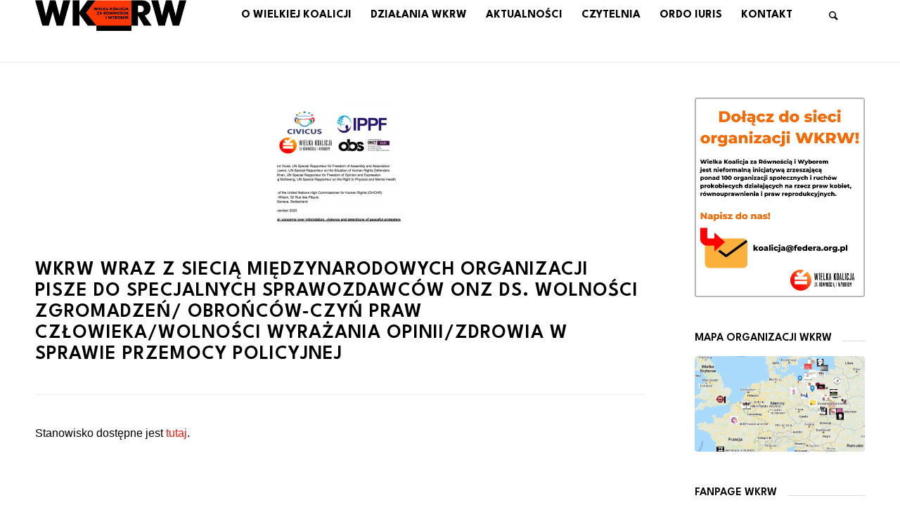

--- FILE ---
content_type: text/html; charset=UTF-8
request_url: https://wk-rw.pl/onz/
body_size: 13397
content:
<!DOCTYPE html>
<html lang="pl-PL" itemscope itemtype="https://schema.org/BlogPosting" class="html_stretched responsive av-preloader-disabled av-default-lightbox  html_header_top html_logo_left html_main_nav_header html_menu_right html_slim html_header_sticky html_header_shrinking html_mobile_menu_phone html_header_searchicon html_content_align_center html_header_unstick_top_disabled html_header_stretch_disabled html_av-overlay-side html_av-overlay-side-classic html_av-submenu-noclone html_entry_id_5875 av-no-preview html_text_menu_active ">
<head>
<link rel="preconnect" href="https://fonts.googleapis.com">
<link rel="preconnect" href="https://fonts.gstatic.com" crossorigin>
<link href="https://fonts.googleapis.com/css2?family=League+Spartan:wght@300;400;600;700&display=swap" rel="stylesheet">
<style>
body{font-family: 'League Spartan', sans-serif !important;}
h1, h2, h3, h4, h5, h6, #top .title_container .main-title, tr.pricing-row td, #top .portfolio-title, .callout .content-area, .avia-big-box .avia-innerbox, .av-special-font, .av-current-sort-title, .html_elegant-blog #top .minor-meta, #av-burger-menu-ul li{font-family: 'League Spartan', sans-serif !important;}
</style>
<meta charset="UTF-8" />
<meta name="robots" content="index, follow" />


<!-- mobile setting -->
<meta name="viewport" content="width=device-width, initial-scale=1, maximum-scale=1">

<!-- Scripts/CSS and wp_head hook -->
<title>WKRW wraz z siecią międzynarodowych organizacji pisze do ONZ w sprawie przemocy policyjnej &#8211; WK_RW</title>
<meta name='robots' content='max-image-preview:large' />
<script id="cookieyes" type="text/javascript" src="https://cdn-cookieyes.com/client_data/04b988bfccb416ffbdd0a639/script.js"></script><link rel='dns-prefetch' href='//www.googletagmanager.com' />
<link rel="alternate" type="application/rss+xml" title="WK_RW &raquo; Kanał z wpisami" href="https://wk-rw.pl/feed/" />
<link rel="alternate" type="application/rss+xml" title="WK_RW &raquo; Kanał z komentarzami" href="https://wk-rw.pl/comments/feed/" />
		<!-- This site uses the Google Analytics by ExactMetrics plugin v7.27.0 - Using Analytics tracking - https://www.exactmetrics.com/ -->
		<!-- Note: ExactMetrics is not currently configured on this site. The site owner needs to authenticate with Google Analytics in the ExactMetrics settings panel. -->
					<!-- No tracking code set -->
				<!-- / Google Analytics by ExactMetrics -->
		<script type="text/javascript">
window._wpemojiSettings = {"baseUrl":"https:\/\/s.w.org\/images\/core\/emoji\/14.0.0\/72x72\/","ext":".png","svgUrl":"https:\/\/s.w.org\/images\/core\/emoji\/14.0.0\/svg\/","svgExt":".svg","source":{"wpemoji":"https:\/\/wk-rw.pl\/wp-includes\/js\/wp-emoji.js?ver=6.1.9","twemoji":"https:\/\/wk-rw.pl\/wp-includes\/js\/twemoji.js?ver=6.1.9"}};
/**
 * @output wp-includes/js/wp-emoji-loader.js
 */

( function( window, document, settings ) {
	var src, ready, ii, tests;

	// Create a canvas element for testing native browser support of emoji.
	var canvas = document.createElement( 'canvas' );
	var context = canvas.getContext && canvas.getContext( '2d' );

	/**
	 * Checks if two sets of Emoji characters render the same visually.
	 *
	 * @since 4.9.0
	 *
	 * @private
	 *
	 * @param {number[]} set1 Set of Emoji character codes.
	 * @param {number[]} set2 Set of Emoji character codes.
	 *
	 * @return {boolean} True if the two sets render the same.
	 */
	function emojiSetsRenderIdentically( set1, set2 ) {
		var stringFromCharCode = String.fromCharCode;

		// Cleanup from previous test.
		context.clearRect( 0, 0, canvas.width, canvas.height );
		context.fillText( stringFromCharCode.apply( this, set1 ), 0, 0 );
		var rendered1 = canvas.toDataURL();

		// Cleanup from previous test.
		context.clearRect( 0, 0, canvas.width, canvas.height );
		context.fillText( stringFromCharCode.apply( this, set2 ), 0, 0 );
		var rendered2 = canvas.toDataURL();

		return rendered1 === rendered2;
	}

	/**
	 * Detects if the browser supports rendering emoji or flag emoji.
	 *
	 * Flag emoji are a single glyph made of two characters, so some browsers
	 * (notably, Firefox OS X) don't support them.
	 *
	 * @since 4.2.0
	 *
	 * @private
	 *
	 * @param {string} type Whether to test for support of "flag" or "emoji".
	 *
	 * @return {boolean} True if the browser can render emoji, false if it cannot.
	 */
	function browserSupportsEmoji( type ) {
		var isIdentical;

		if ( ! context || ! context.fillText ) {
			return false;
		}

		/*
		 * Chrome on OS X added native emoji rendering in M41. Unfortunately,
		 * it doesn't work when the font is bolder than 500 weight. So, we
		 * check for bold rendering support to avoid invisible emoji in Chrome.
		 */
		context.textBaseline = 'top';
		context.font = '600 32px Arial';

		switch ( type ) {
			case 'flag':
				/*
				 * Test for Transgender flag compatibility. This flag is shortlisted for the Emoji 13 spec,
				 * but has landed in Twemoji early, so we can add support for it, too.
				 *
				 * To test for support, we try to render it, and compare the rendering to how it would look if
				 * the browser doesn't render it correctly (white flag emoji + transgender symbol).
				 */
				isIdentical = emojiSetsRenderIdentically(
					[ 0x1F3F3, 0xFE0F, 0x200D, 0x26A7, 0xFE0F ],
					[ 0x1F3F3, 0xFE0F, 0x200B, 0x26A7, 0xFE0F ]
				);

				if ( isIdentical ) {
					return false;
				}

				/*
				 * Test for UN flag compatibility. This is the least supported of the letter locale flags,
				 * so gives us an easy test for full support.
				 *
				 * To test for support, we try to render it, and compare the rendering to how it would look if
				 * the browser doesn't render it correctly ([U] + [N]).
				 */
				isIdentical = emojiSetsRenderIdentically(
					[ 0xD83C, 0xDDFA, 0xD83C, 0xDDF3 ],
					[ 0xD83C, 0xDDFA, 0x200B, 0xD83C, 0xDDF3 ]
				);

				if ( isIdentical ) {
					return false;
				}

				/*
				 * Test for English flag compatibility. England is a country in the United Kingdom, it
				 * does not have a two letter locale code but rather an five letter sub-division code.
				 *
				 * To test for support, we try to render it, and compare the rendering to how it would look if
				 * the browser doesn't render it correctly (black flag emoji + [G] + [B] + [E] + [N] + [G]).
				 */
				isIdentical = emojiSetsRenderIdentically(
					[ 0xD83C, 0xDFF4, 0xDB40, 0xDC67, 0xDB40, 0xDC62, 0xDB40, 0xDC65, 0xDB40, 0xDC6E, 0xDB40, 0xDC67, 0xDB40, 0xDC7F ],
					[ 0xD83C, 0xDFF4, 0x200B, 0xDB40, 0xDC67, 0x200B, 0xDB40, 0xDC62, 0x200B, 0xDB40, 0xDC65, 0x200B, 0xDB40, 0xDC6E, 0x200B, 0xDB40, 0xDC67, 0x200B, 0xDB40, 0xDC7F ]
				);

				return ! isIdentical;
			case 'emoji':
				/*
				 * Why can't we be friends? Everyone can now shake hands in emoji, regardless of skin tone!
				 *
				 * To test for Emoji 14.0 support, try to render a new emoji: Handshake: Light Skin Tone, Dark Skin Tone.
				 *
				 * The Handshake: Light Skin Tone, Dark Skin Tone emoji is a ZWJ sequence combining 🫱 Rightwards Hand,
				 * 🏻 Light Skin Tone, a Zero Width Joiner, 🫲 Leftwards Hand, and 🏿 Dark Skin Tone.
				 *
				 * 0x1FAF1 == Rightwards Hand
				 * 0x1F3FB == Light Skin Tone
				 * 0x200D == Zero-Width Joiner (ZWJ) that links the code points for the new emoji or
				 * 0x200B == Zero-Width Space (ZWS) that is rendered for clients not supporting the new emoji.
				 * 0x1FAF2 == Leftwards Hand
				 * 0x1F3FF == Dark Skin Tone.
				 *
				 * When updating this test for future Emoji releases, ensure that individual emoji that make up the
				 * sequence come from older emoji standards.
				 */
				isIdentical = emojiSetsRenderIdentically(
					[0x1FAF1, 0x1F3FB, 0x200D, 0x1FAF2, 0x1F3FF],
					[0x1FAF1, 0x1F3FB, 0x200B, 0x1FAF2, 0x1F3FF]
				);

				return ! isIdentical;
		}

		return false;
	}

	/**
	 * Adds a script to the head of the document.
	 *
	 * @ignore
	 *
	 * @since 4.2.0
	 *
	 * @param {Object} src The url where the script is located.
	 * @return {void}
	 */
	function addScript( src ) {
		var script = document.createElement( 'script' );

		script.src = src;
		script.defer = script.type = 'text/javascript';
		document.getElementsByTagName( 'head' )[0].appendChild( script );
	}

	tests = Array( 'flag', 'emoji' );

	settings.supports = {
		everything: true,
		everythingExceptFlag: true
	};

	/*
	 * Tests the browser support for flag emojis and other emojis, and adjusts the
	 * support settings accordingly.
	 */
	for( ii = 0; ii < tests.length; ii++ ) {
		settings.supports[ tests[ ii ] ] = browserSupportsEmoji( tests[ ii ] );

		settings.supports.everything = settings.supports.everything && settings.supports[ tests[ ii ] ];

		if ( 'flag' !== tests[ ii ] ) {
			settings.supports.everythingExceptFlag = settings.supports.everythingExceptFlag && settings.supports[ tests[ ii ] ];
		}
	}

	settings.supports.everythingExceptFlag = settings.supports.everythingExceptFlag && ! settings.supports.flag;

	// Sets DOMReady to false and assigns a ready function to settings.
	settings.DOMReady = false;
	settings.readyCallback = function() {
		settings.DOMReady = true;
	};

	// When the browser can not render everything we need to load a polyfill.
	if ( ! settings.supports.everything ) {
		ready = function() {
			settings.readyCallback();
		};

		/*
		 * Cross-browser version of adding a dom ready event.
		 */
		if ( document.addEventListener ) {
			document.addEventListener( 'DOMContentLoaded', ready, false );
			window.addEventListener( 'load', ready, false );
		} else {
			window.attachEvent( 'onload', ready );
			document.attachEvent( 'onreadystatechange', function() {
				if ( 'complete' === document.readyState ) {
					settings.readyCallback();
				}
			} );
		}

		src = settings.source || {};

		if ( src.concatemoji ) {
			addScript( src.concatemoji );
		} else if ( src.wpemoji && src.twemoji ) {
			addScript( src.twemoji );
			addScript( src.wpemoji );
		}
	}

} )( window, document, window._wpemojiSettings );
</script>
<style type="text/css">
img.wp-smiley,
img.emoji {
	display: inline !important;
	border: none !important;
	box-shadow: none !important;
	height: 1em !important;
	width: 1em !important;
	margin: 0 0.07em !important;
	vertical-align: -0.1em !important;
	background: none !important;
	padding: 0 !important;
}
</style>
	<link rel='stylesheet' id='pt-cv-public-style-css' href='https://wk-rw.pl/wp-content/plugins/content-views-query-and-display-post-page/public/assets/css/cv.css?ver=3.8.0' type='text/css' media='all' />
<link rel='stylesheet' id='wp-block-library-css' href='https://wk-rw.pl/wp-includes/css/dist/block-library/style.css?ver=6.1.9' type='text/css' media='all' />
<link rel='stylesheet' id='classic-theme-styles-css' href='https://wk-rw.pl/wp-includes/css/classic-themes.css?ver=1' type='text/css' media='all' />
<style id='global-styles-inline-css' type='text/css'>
body{--wp--preset--color--black: #000000;--wp--preset--color--cyan-bluish-gray: #abb8c3;--wp--preset--color--white: #ffffff;--wp--preset--color--pale-pink: #f78da7;--wp--preset--color--vivid-red: #cf2e2e;--wp--preset--color--luminous-vivid-orange: #ff6900;--wp--preset--color--luminous-vivid-amber: #fcb900;--wp--preset--color--light-green-cyan: #7bdcb5;--wp--preset--color--vivid-green-cyan: #00d084;--wp--preset--color--pale-cyan-blue: #8ed1fc;--wp--preset--color--vivid-cyan-blue: #0693e3;--wp--preset--color--vivid-purple: #9b51e0;--wp--preset--gradient--vivid-cyan-blue-to-vivid-purple: linear-gradient(135deg,rgba(6,147,227,1) 0%,rgb(155,81,224) 100%);--wp--preset--gradient--light-green-cyan-to-vivid-green-cyan: linear-gradient(135deg,rgb(122,220,180) 0%,rgb(0,208,130) 100%);--wp--preset--gradient--luminous-vivid-amber-to-luminous-vivid-orange: linear-gradient(135deg,rgba(252,185,0,1) 0%,rgba(255,105,0,1) 100%);--wp--preset--gradient--luminous-vivid-orange-to-vivid-red: linear-gradient(135deg,rgba(255,105,0,1) 0%,rgb(207,46,46) 100%);--wp--preset--gradient--very-light-gray-to-cyan-bluish-gray: linear-gradient(135deg,rgb(238,238,238) 0%,rgb(169,184,195) 100%);--wp--preset--gradient--cool-to-warm-spectrum: linear-gradient(135deg,rgb(74,234,220) 0%,rgb(151,120,209) 20%,rgb(207,42,186) 40%,rgb(238,44,130) 60%,rgb(251,105,98) 80%,rgb(254,248,76) 100%);--wp--preset--gradient--blush-light-purple: linear-gradient(135deg,rgb(255,206,236) 0%,rgb(152,150,240) 100%);--wp--preset--gradient--blush-bordeaux: linear-gradient(135deg,rgb(254,205,165) 0%,rgb(254,45,45) 50%,rgb(107,0,62) 100%);--wp--preset--gradient--luminous-dusk: linear-gradient(135deg,rgb(255,203,112) 0%,rgb(199,81,192) 50%,rgb(65,88,208) 100%);--wp--preset--gradient--pale-ocean: linear-gradient(135deg,rgb(255,245,203) 0%,rgb(182,227,212) 50%,rgb(51,167,181) 100%);--wp--preset--gradient--electric-grass: linear-gradient(135deg,rgb(202,248,128) 0%,rgb(113,206,126) 100%);--wp--preset--gradient--midnight: linear-gradient(135deg,rgb(2,3,129) 0%,rgb(40,116,252) 100%);--wp--preset--duotone--dark-grayscale: url('#wp-duotone-dark-grayscale');--wp--preset--duotone--grayscale: url('#wp-duotone-grayscale');--wp--preset--duotone--purple-yellow: url('#wp-duotone-purple-yellow');--wp--preset--duotone--blue-red: url('#wp-duotone-blue-red');--wp--preset--duotone--midnight: url('#wp-duotone-midnight');--wp--preset--duotone--magenta-yellow: url('#wp-duotone-magenta-yellow');--wp--preset--duotone--purple-green: url('#wp-duotone-purple-green');--wp--preset--duotone--blue-orange: url('#wp-duotone-blue-orange');--wp--preset--font-size--small: 13px;--wp--preset--font-size--medium: 20px;--wp--preset--font-size--large: 36px;--wp--preset--font-size--x-large: 42px;--wp--preset--spacing--20: 0.44rem;--wp--preset--spacing--30: 0.67rem;--wp--preset--spacing--40: 1rem;--wp--preset--spacing--50: 1.5rem;--wp--preset--spacing--60: 2.25rem;--wp--preset--spacing--70: 3.38rem;--wp--preset--spacing--80: 5.06rem;}:where(.is-layout-flex){gap: 0.5em;}body .is-layout-flow > .alignleft{float: left;margin-inline-start: 0;margin-inline-end: 2em;}body .is-layout-flow > .alignright{float: right;margin-inline-start: 2em;margin-inline-end: 0;}body .is-layout-flow > .aligncenter{margin-left: auto !important;margin-right: auto !important;}body .is-layout-constrained > .alignleft{float: left;margin-inline-start: 0;margin-inline-end: 2em;}body .is-layout-constrained > .alignright{float: right;margin-inline-start: 2em;margin-inline-end: 0;}body .is-layout-constrained > .aligncenter{margin-left: auto !important;margin-right: auto !important;}body .is-layout-constrained > :where(:not(.alignleft):not(.alignright):not(.alignfull)){max-width: var(--wp--style--global--content-size);margin-left: auto !important;margin-right: auto !important;}body .is-layout-constrained > .alignwide{max-width: var(--wp--style--global--wide-size);}body .is-layout-flex{display: flex;}body .is-layout-flex{flex-wrap: wrap;align-items: center;}body .is-layout-flex > *{margin: 0;}:where(.wp-block-columns.is-layout-flex){gap: 2em;}.has-black-color{color: var(--wp--preset--color--black) !important;}.has-cyan-bluish-gray-color{color: var(--wp--preset--color--cyan-bluish-gray) !important;}.has-white-color{color: var(--wp--preset--color--white) !important;}.has-pale-pink-color{color: var(--wp--preset--color--pale-pink) !important;}.has-vivid-red-color{color: var(--wp--preset--color--vivid-red) !important;}.has-luminous-vivid-orange-color{color: var(--wp--preset--color--luminous-vivid-orange) !important;}.has-luminous-vivid-amber-color{color: var(--wp--preset--color--luminous-vivid-amber) !important;}.has-light-green-cyan-color{color: var(--wp--preset--color--light-green-cyan) !important;}.has-vivid-green-cyan-color{color: var(--wp--preset--color--vivid-green-cyan) !important;}.has-pale-cyan-blue-color{color: var(--wp--preset--color--pale-cyan-blue) !important;}.has-vivid-cyan-blue-color{color: var(--wp--preset--color--vivid-cyan-blue) !important;}.has-vivid-purple-color{color: var(--wp--preset--color--vivid-purple) !important;}.has-black-background-color{background-color: var(--wp--preset--color--black) !important;}.has-cyan-bluish-gray-background-color{background-color: var(--wp--preset--color--cyan-bluish-gray) !important;}.has-white-background-color{background-color: var(--wp--preset--color--white) !important;}.has-pale-pink-background-color{background-color: var(--wp--preset--color--pale-pink) !important;}.has-vivid-red-background-color{background-color: var(--wp--preset--color--vivid-red) !important;}.has-luminous-vivid-orange-background-color{background-color: var(--wp--preset--color--luminous-vivid-orange) !important;}.has-luminous-vivid-amber-background-color{background-color: var(--wp--preset--color--luminous-vivid-amber) !important;}.has-light-green-cyan-background-color{background-color: var(--wp--preset--color--light-green-cyan) !important;}.has-vivid-green-cyan-background-color{background-color: var(--wp--preset--color--vivid-green-cyan) !important;}.has-pale-cyan-blue-background-color{background-color: var(--wp--preset--color--pale-cyan-blue) !important;}.has-vivid-cyan-blue-background-color{background-color: var(--wp--preset--color--vivid-cyan-blue) !important;}.has-vivid-purple-background-color{background-color: var(--wp--preset--color--vivid-purple) !important;}.has-black-border-color{border-color: var(--wp--preset--color--black) !important;}.has-cyan-bluish-gray-border-color{border-color: var(--wp--preset--color--cyan-bluish-gray) !important;}.has-white-border-color{border-color: var(--wp--preset--color--white) !important;}.has-pale-pink-border-color{border-color: var(--wp--preset--color--pale-pink) !important;}.has-vivid-red-border-color{border-color: var(--wp--preset--color--vivid-red) !important;}.has-luminous-vivid-orange-border-color{border-color: var(--wp--preset--color--luminous-vivid-orange) !important;}.has-luminous-vivid-amber-border-color{border-color: var(--wp--preset--color--luminous-vivid-amber) !important;}.has-light-green-cyan-border-color{border-color: var(--wp--preset--color--light-green-cyan) !important;}.has-vivid-green-cyan-border-color{border-color: var(--wp--preset--color--vivid-green-cyan) !important;}.has-pale-cyan-blue-border-color{border-color: var(--wp--preset--color--pale-cyan-blue) !important;}.has-vivid-cyan-blue-border-color{border-color: var(--wp--preset--color--vivid-cyan-blue) !important;}.has-vivid-purple-border-color{border-color: var(--wp--preset--color--vivid-purple) !important;}.has-vivid-cyan-blue-to-vivid-purple-gradient-background{background: var(--wp--preset--gradient--vivid-cyan-blue-to-vivid-purple) !important;}.has-light-green-cyan-to-vivid-green-cyan-gradient-background{background: var(--wp--preset--gradient--light-green-cyan-to-vivid-green-cyan) !important;}.has-luminous-vivid-amber-to-luminous-vivid-orange-gradient-background{background: var(--wp--preset--gradient--luminous-vivid-amber-to-luminous-vivid-orange) !important;}.has-luminous-vivid-orange-to-vivid-red-gradient-background{background: var(--wp--preset--gradient--luminous-vivid-orange-to-vivid-red) !important;}.has-very-light-gray-to-cyan-bluish-gray-gradient-background{background: var(--wp--preset--gradient--very-light-gray-to-cyan-bluish-gray) !important;}.has-cool-to-warm-spectrum-gradient-background{background: var(--wp--preset--gradient--cool-to-warm-spectrum) !important;}.has-blush-light-purple-gradient-background{background: var(--wp--preset--gradient--blush-light-purple) !important;}.has-blush-bordeaux-gradient-background{background: var(--wp--preset--gradient--blush-bordeaux) !important;}.has-luminous-dusk-gradient-background{background: var(--wp--preset--gradient--luminous-dusk) !important;}.has-pale-ocean-gradient-background{background: var(--wp--preset--gradient--pale-ocean) !important;}.has-electric-grass-gradient-background{background: var(--wp--preset--gradient--electric-grass) !important;}.has-midnight-gradient-background{background: var(--wp--preset--gradient--midnight) !important;}.has-small-font-size{font-size: var(--wp--preset--font-size--small) !important;}.has-medium-font-size{font-size: var(--wp--preset--font-size--medium) !important;}.has-large-font-size{font-size: var(--wp--preset--font-size--large) !important;}.has-x-large-font-size{font-size: var(--wp--preset--font-size--x-large) !important;}
.wp-block-navigation a:where(:not(.wp-element-button)){color: inherit;}
:where(.wp-block-columns.is-layout-flex){gap: 2em;}
.wp-block-pullquote{font-size: 1.5em;line-height: 1.6;}
</style>
<link rel='stylesheet' id='wpbaw-public-style-css' href='https://wk-rw.pl/wp-content/plugins/wp-blog-and-widgets/assets/css/wpbaw-public.css?ver=2.6' type='text/css' media='all' />
<link rel='stylesheet' id='search-filter-plugin-styles-css' href='https://wk-rw.pl/wp-content/plugins/search-filter-pro/public/assets/css/search-filter.min.css?ver=2.5.12' type='text/css' media='all' />
<link rel='stylesheet' id='avia-merged-styles-css' href='https://wk-rw.pl/wp-content/uploads/dynamic_avia/avia-merged-styles-10ebe4ccc68b91b51e5b350515bbb87f.css' type='text/css' media='all' />
<link rel='stylesheet' id='myStyleSheets-css' href='https://wk-rw.pl/wp-content/plugins/wp-latest-posts/css/wplp_front.css?ver=5.0.8' type='text/css' media='all' />
<script type='text/javascript' src='https://wk-rw.pl/wp-includes/js/jquery/jquery.js?ver=3.6.1' id='jquery-core-js'></script>
<script type='text/javascript' src='https://wk-rw.pl/wp-includes/js/jquery/jquery-migrate.js?ver=3.3.2' id='jquery-migrate-js'></script>
<script type='text/javascript' id='search-filter-plugin-build-js-extra'>
/* <![CDATA[ */
var SF_LDATA = {"ajax_url":"https:\/\/wk-rw.pl\/wp-admin\/admin-ajax.php","home_url":"https:\/\/wk-rw.pl\/","extensions":[]};
/* ]]> */
</script>
<script type='text/javascript' src='https://wk-rw.pl/wp-content/plugins/search-filter-pro/public/assets/js/search-filter-build.min.js?ver=2.5.12' id='search-filter-plugin-build-js'></script>
<script type='text/javascript' src='https://wk-rw.pl/wp-content/plugins/search-filter-pro/public/assets/js/chosen.jquery.min.js?ver=2.5.12' id='search-filter-plugin-chosen-js'></script>

<!-- OG: 3.3.0 -->
<meta property="og:image" content="https://wk-rw.pl/wp-content/uploads/2020/12/Zrzut-ekranu-2020-12-22-o-12.46.32.png"><meta property="og:image:secure_url" content="https://wk-rw.pl/wp-content/uploads/2020/12/Zrzut-ekranu-2020-12-22-o-12.46.32.png"><meta property="og:image:width" content="653"><meta property="og:image:height" content="552"><meta property="og:image:alt" content="Zrzut ekranu 2020-12-22 o 12.46.32"><meta property="og:image:type" content="image/png"><meta property="og:description" content="WKRW wraz z siecią międzynarodowych organizacji pisze do ONZ w sprawie przemocy policyjnej"><meta property="og:type" content="article"><meta property="og:locale" content="pl_PL"><meta property="og:site_name" content="WK_RW"><meta property="og:title" content="WKRW wraz z siecią międzynarodowych organizacji pisze do ONZ w sprawie przemocy policyjnej"><meta property="og:url" content="https://wk-rw.pl/onz/"><meta property="og:updated_time" content="2020-12-28T10:27:41+01:00">
<meta property="article:tag" content="aborcja"><meta property="article:tag" content="ciąża"><meta property="article:tag" content="kobiety"><meta property="article:tag" content="płeć"><meta property="article:tag" content="prawa kobiet"><meta property="article:tag" content="przemoc"><meta property="article:tag" content="przerywanie"><meta property="article:tag" content="terminacja"><meta property="article:tag" content="tk"><meta property="article:tag" content="trybunał"><meta property="article:tag" content="trybunał konstytucyjny"><meta property="article:tag" content="wady płodu"><meta property="article:tag" content="wielka koalicja"><meta property="article:tag" content="wkrw"><meta property="article:tag" content="wyrok"><meta property="article:published_time" content="2020-12-22T11:52:56+00:00"><meta property="article:modified_time" content="2020-12-28T09:27:41+00:00"><meta property="article:section" content="Aktualności"><meta property="article:section" content="News"><meta property="article:section" content="Personal"><meta property="article:section" content="Uncategorized"><meta property="article:author:username" content="Aleksandra Magryta">
<meta property="twitter:partner" content="ogwp"><meta property="twitter:card" content="summary_large_image"><meta property="twitter:image" content="https://wk-rw.pl/wp-content/uploads/2020/12/Zrzut-ekranu-2020-12-22-o-12.46.32.png"><meta property="twitter:image:alt" content="Zrzut ekranu 2020-12-22 o 12.46.32"><meta property="twitter:title" content="WKRW wraz z siecią międzynarodowych organizacji pisze do ONZ w sprawie przemocy policyjnej"><meta property="twitter:description" content="WKRW wraz z siecią międzynarodowych organizacji pisze do ONZ w sprawie przemocy policyjnej"><meta property="twitter:url" content="https://wk-rw.pl/onz/">
<meta itemprop="image" content="https://wk-rw.pl/wp-content/uploads/2020/12/Zrzut-ekranu-2020-12-22-o-12.46.32.png"><meta itemprop="name" content="WKRW wraz z siecią międzynarodowych organizacji pisze do ONZ w sprawie przemocy policyjnej"><meta itemprop="description" content="WKRW wraz z siecią międzynarodowych organizacji pisze do ONZ w sprawie przemocy policyjnej"><meta itemprop="datePublished" content="2020-12-22"><meta itemprop="dateModified" content="2020-12-28T09:27:41+00:00"><meta itemprop="author" content="Aleksandra Magryta">
<meta property="profile:username" content="Aleksandra Magryta">
<!-- /OG -->

<link rel="https://api.w.org/" href="https://wk-rw.pl/wp-json/" /><link rel="alternate" type="application/json" href="https://wk-rw.pl/wp-json/wp/v2/posts/5875" /><link rel="EditURI" type="application/rsd+xml" title="RSD" href="https://wk-rw.pl/xmlrpc.php?rsd" />
<link rel="wlwmanifest" type="application/wlwmanifest+xml" href="https://wk-rw.pl/wp-includes/wlwmanifest.xml" />
<meta name="generator" content="WordPress 6.1.9" />
<link rel="canonical" href="https://wk-rw.pl/onz/" />
<link rel='shortlink' href='https://wk-rw.pl/?p=5875' />
<link rel="alternate" type="application/json+oembed" href="https://wk-rw.pl/wp-json/oembed/1.0/embed?url=https%3A%2F%2Fwk-rw.pl%2Fonz%2F" />
<link rel="alternate" type="text/xml+oembed" href="https://wk-rw.pl/wp-json/oembed/1.0/embed?url=https%3A%2F%2Fwk-rw.pl%2Fonz%2F&#038;format=xml" />
<meta name="generator" content="Site Kit by Google 1.129.1" /><link rel="profile" href="https://gmpg.org/xfn/11" />
<link rel="alternate" type="application/rss+xml" title="WK_RW RSS2 Feed" href="https://wk-rw.pl/feed/" />
<link rel="pingback" href="https://wk-rw.pl/xmlrpc.php" />
<!--[if lt IE 9]><script src="https://wk-rw.pl/wp-content/themes/enfold/js/html5shiv.js"></script><![endif]-->
<link rel="icon" href="https://wk-rw.pl/wp-content/uploads/2023/08/awatar_wk_rw_550x420.png" type="image/png">

<!-- To speed up the rendering and to display the site as fast as possible to the user we include some styles and scripts for above the fold content inline -->
<script type="text/javascript">'use strict';var avia_is_mobile=!1;if(/Android|webOS|iPhone|iPad|iPod|BlackBerry|IEMobile|Opera Mini/i.test(navigator.userAgent)&&'ontouchstart' in document.documentElement){avia_is_mobile=!0;document.documentElement.className+=' avia_mobile '}
else{document.documentElement.className+=' avia_desktop '};document.documentElement.className+=' js_active ';(function(){var e=['-webkit-','-moz-','-ms-',''],n='';for(var t in e){if(e[t]+'transform' in document.documentElement.style){document.documentElement.className+=' avia_transform ';n=e[t]+'transform'};if(e[t]+'perspective' in document.documentElement.style)document.documentElement.className+=' avia_transform3d '};if(typeof document.getElementsByClassName=='function'&&typeof document.documentElement.getBoundingClientRect=='function'&&avia_is_mobile==!1){if(n&&window.innerHeight>0){setTimeout(function(){var e=0,o={},a=0,t=document.getElementsByClassName('av-parallax'),i=window.pageYOffset||document.documentElement.scrollTop;for(e=0;e<t.length;e++){t[e].style.top='0px';o=t[e].getBoundingClientRect();a=Math.ceil((window.innerHeight+i-o.top)*0.3);t[e].style[n]='translate(0px, '+a+'px)';t[e].style.top='auto';t[e].className+=' enabled-parallax '}},50)}}})();</script><link rel="icon" href="https://wk-rw.pl/wp-content/uploads/2024/06/cropped-wkrw-avatar-32x32.png" sizes="32x32" />
<link rel="icon" href="https://wk-rw.pl/wp-content/uploads/2024/06/cropped-wkrw-avatar-192x192.png" sizes="192x192" />
<link rel="apple-touch-icon" href="https://wk-rw.pl/wp-content/uploads/2024/06/cropped-wkrw-avatar-180x180.png" />
<meta name="msapplication-TileImage" content="https://wk-rw.pl/wp-content/uploads/2024/06/cropped-wkrw-avatar-270x270.png" />
<style type='text/css'>
@font-face {font-family: 'entypo-fontello'; font-weight: normal; font-style: normal;
src: url('https://wk-rw.pl/wp-content/themes/enfold/config-templatebuilder/avia-template-builder/assets/fonts/entypo-fontello.eot');
src: url('https://wk-rw.pl/wp-content/themes/enfold/config-templatebuilder/avia-template-builder/assets/fonts/entypo-fontello.eot?#iefix') format('embedded-opentype'), 
url('https://wk-rw.pl/wp-content/themes/enfold/config-templatebuilder/avia-template-builder/assets/fonts/entypo-fontello.woff') format('woff'), 
url('https://wk-rw.pl/wp-content/themes/enfold/config-templatebuilder/avia-template-builder/assets/fonts/entypo-fontello.ttf') format('truetype'), 
url('https://wk-rw.pl/wp-content/themes/enfold/config-templatebuilder/avia-template-builder/assets/fonts/entypo-fontello.svg#entypo-fontello') format('svg');
} #top .avia-font-entypo-fontello, body .avia-font-entypo-fontello, html body [data-av_iconfont='entypo-fontello']:before{ font-family: 'entypo-fontello'; }
</style>

<!--
Debugging Info for Theme support: 

Theme: Enfold
Version: 4.5.5
Installed: enfold
AviaFramework Version: 5.0
AviaBuilder Version: 0.9.5
aviaElementManager Version: 1.0.1
ML:512-PU:84-PLA:19
WP:6.1.9
Compress: CSS:all theme files - JS:all theme files
Updates: disabled
PLAu:17
-->
</head>




<body data-rsssl=1 id="top" class="post-template-default single single-post postid-5875 single-format-standard  rtl_columns stretched arial-websave arial" itemscope="itemscope" itemtype="https://schema.org/WebPage" >

	
	<div id='wrap_all'>

	
<header id='header' class='all_colors header_color light_bg_color  av_header_top av_logo_left av_main_nav_header av_menu_right av_slim av_header_sticky av_header_shrinking av_header_stretch_disabled av_mobile_menu_phone av_header_searchicon av_header_unstick_top_disabled av_seperator_big_border av_bottom_nav_disabled '  role="banner" itemscope="itemscope" itemtype="https://schema.org/WPHeader" >

		<div  id='header_main' class='container_wrap container_wrap_logo'>
	
        <div class='container av-logo-container'><div class='inner-container'><span class='logo'><a href='https://wk-rw.pl/'><img height='100' width='300' src='https://wk-rw.pl/wp-content/uploads/2023/07/Group-9.png' alt='WK_RW' /></a></span><nav class='main_menu' data-selectname='Wybierz stornę'  role="navigation" itemscope="itemscope" itemtype="https://schema.org/SiteNavigationElement" ><div class="avia-menu av-main-nav-wrap"><ul id="avia-menu" class="menu av-main-nav"><li id="menu-item-3150" class="menu-item menu-item-type-custom menu-item-object-custom menu-item-has-children menu-item-top-level menu-item-top-level-1"><a title="O Wielkiej Koalicji za Równością i Wyborem (WKRW)" href="#" itemprop="url"><span class="avia-bullet"></span><span class="avia-menu-text">O WIELKIEJ KOALICJI</span><span class="avia-menu-fx"><span class="avia-arrow-wrap"><span class="avia-arrow"></span></span></span></a>


<ul class="sub-menu">
	<li id="menu-item-3234" class="menu-item menu-item-type-post_type menu-item-object-page"><a href="https://wk-rw.pl/o-inicjatywie/" itemprop="url"><span class="avia-bullet"></span><span class="avia-menu-text">O INICJATYWIE</span></a></li>
	<li id="menu-item-3233" class="menu-item menu-item-type-post_type menu-item-object-page"><a href="https://wk-rw.pl/organizacje-i-grupy-czlonkowskie/" itemprop="url"><span class="avia-bullet"></span><span class="avia-menu-text">ORGANIZACJE I GRUPY CZŁONKOWSKIE</span></a></li>
	<li id="menu-item-3232" class="menu-item menu-item-type-post_type menu-item-object-page"><a href="https://wk-rw.pl/regulamin-koalicji/" itemprop="url"><span class="avia-bullet"></span><span class="avia-menu-text">REGULAMIN WKRW</span></a></li>
	<li id="menu-item-3887" class="menu-item menu-item-type-post_type menu-item-object-page"><a href="https://wk-rw.pl/w-mediach/" itemprop="url"><span class="avia-bullet"></span><span class="avia-menu-text">WKRW W MEDIACH</span></a></li>
</ul>
</li>
<li id="menu-item-3151" class="menu-item menu-item-type-custom menu-item-object-custom menu-item-has-children menu-item-top-level menu-item-top-level-2"><a href="#" itemprop="url"><span class="avia-bullet"></span><span class="avia-menu-text">DZIAŁANIA WKRW</span><span class="avia-menu-fx"><span class="avia-arrow-wrap"><span class="avia-arrow"></span></span></span></a>


<ul class="sub-menu">
	<li id="menu-item-3243" class="menu-item menu-item-type-post_type menu-item-object-page"><a href="https://wk-rw.pl/stanowiska-i-listy/" itemprop="url"><span class="avia-bullet"></span><span class="avia-menu-text">STANOWSKA I LISTY</span></a></li>
	<li id="menu-item-3242" class="menu-item menu-item-type-post_type menu-item-object-page"><a href="https://wk-rw.pl/zjazdy/" itemprop="url"><span class="avia-bullet"></span><span class="avia-menu-text">ZJAZDY</span></a></li>
</ul>
</li>
<li id="menu-item-3281" class="menu-item menu-item-type-post_type menu-item-object-page menu-item-top-level menu-item-top-level-3"><a href="https://wk-rw.pl/aktualnosci/" itemprop="url"><span class="avia-bullet"></span><span class="avia-menu-text">AKTUALNOŚCI</span><span class="avia-menu-fx"><span class="avia-arrow-wrap"><span class="avia-arrow"></span></span></span></a></li>
<li id="menu-item-3153" class="menu-item menu-item-type-custom menu-item-object-custom menu-item-has-children menu-item-top-level menu-item-top-level-4"><a href="#" itemprop="url"><span class="avia-bullet"></span><span class="avia-menu-text">CZYTELNIA</span><span class="avia-menu-fx"><span class="avia-arrow-wrap"><span class="avia-arrow"></span></span></span></a>


<ul class="sub-menu">
	<li id="menu-item-3287" class="menu-item menu-item-type-post_type menu-item-object-page"><a href="https://wk-rw.pl/publikacje-wkrw/" itemprop="url"><span class="avia-bullet"></span><span class="avia-menu-text">PUBLIKAJCE WKRW</span></a></li>
	<li id="menu-item-3295" class="menu-item menu-item-type-post_type menu-item-object-page"><a href="https://wk-rw.pl/czytelnia-feministyczna/" itemprop="url"><span class="avia-bullet"></span><span class="avia-menu-text">CZYTELNIA FEMINISTYCZNA</span></a></li>
</ul>
</li>
<li id="menu-item-3692" class="menu-item menu-item-type-post_type menu-item-object-page menu-item-has-children menu-item-top-level menu-item-top-level-5"><a href="https://wk-rw.pl/ordo/" itemprop="url"><span class="avia-bullet"></span><span class="avia-menu-text">ORDO IURIS</span><span class="avia-menu-fx"><span class="avia-arrow-wrap"><span class="avia-arrow"></span></span></span></a>


<ul class="sub-menu">
	<li id="menu-item-4163" class="menu-item menu-item-type-post_type menu-item-object-post"><a href="https://wk-rw.pl/kim-jest-ordo-iuris/" itemprop="url"><span class="avia-bullet"></span><span class="avia-menu-text">Kim jest Ordo Iuris</span></a></li>
	<li id="menu-item-3981" class="menu-item menu-item-type-taxonomy menu-item-object-category"><a href="https://wk-rw.pl/category/ordo/publikacja-ordo/" itemprop="url"><span class="avia-bullet"></span><span class="avia-menu-text">Publikacja</span></a></li>
	<li id="menu-item-4015" class="menu-item menu-item-type-post_type menu-item-object-page"><a href="https://wk-rw.pl/recenzje-publikacji-wkrw/" itemprop="url"><span class="avia-bullet"></span><span class="avia-menu-text">Recenzje publikacji WKRW</span></a></li>
	<li id="menu-item-3706" class="menu-item menu-item-type-post_type menu-item-object-page"><a href="https://wk-rw.pl/co-robi-ordo-iuris/" itemprop="url"><span class="avia-bullet"></span><span class="avia-menu-text">Co robi Ordo Iuris</span></a></li>
	<li id="menu-item-3707" class="menu-item menu-item-type-post_type menu-item-object-page"><a href="https://wk-rw.pl/doniesienia-medialne/" itemprop="url"><span class="avia-bullet"></span><span class="avia-menu-text">Doniesienia medialne</span></a></li>
</ul>
</li>
<li id="menu-item-3298" class="menu-item menu-item-type-post_type menu-item-object-page menu-item-top-level menu-item-top-level-6"><a href="https://wk-rw.pl/kontakt/" itemprop="url"><span class="avia-bullet"></span><span class="avia-menu-text">KONTAKT</span><span class="avia-menu-fx"><span class="avia-arrow-wrap"><span class="avia-arrow"></span></span></span></a></li>
<li id="menu-item-search" class="noMobile menu-item menu-item-search-dropdown menu-item-avia-special">
							<a href="?s=" rel="nofollow" data-avia-search-tooltip="

&lt;form action=&quot;https://wk-rw.pl/&quot; id=&quot;searchform&quot; method=&quot;get&quot; class=&quot;&quot;&gt;
	&lt;div&gt;
		&lt;input type=&quot;submit&quot; value=&quot;&quot; id=&quot;searchsubmit&quot; class=&quot;button avia-font-entypo-fontello&quot; /&gt;
		&lt;input type=&quot;text&quot; id=&quot;s&quot; name=&quot;s&quot; value=&quot;&quot; placeholder='Szukaj' /&gt;
			&lt;/div&gt;
&lt;/form&gt;" aria-hidden='true' data-av_icon='' data-av_iconfont='entypo-fontello'><span class="avia_hidden_link_text">Szukaj</span></a>
	        		   </li><li class="av-burger-menu-main menu-item-avia-special ">
	        			<a href="#">
							<span class="av-hamburger av-hamburger--spin av-js-hamburger">
					        <span class="av-hamburger-box">
						          <span class="av-hamburger-inner"></span>
						          <strong>Menu</strong>
					        </span>
							</span>
						</a>
	        		   </li></ul></div></nav></div> </div> 
		<!-- end container_wrap-->
		</div>
		<div class='header_bg'></div>

<!-- end header -->
</header>
		
	<div id='main' class='all_colors' data-scroll-offset='88'>

	<div  class='main_color container_wrap_first container_wrap fullsize' style=' '  ><div class='container' ><main  role="main" itemscope="itemscope" itemtype="https://schema.org/Blog"  class='template-page content  av-content-full alpha units'><div class='post-entry post-entry-type-page post-entry-5875'><div class='entry-content-wrapper clearfix'><div class="flex_column av_three_fourth  flex_column_div av-zero-column-padding first  avia-builder-el-0  el_before_av_one_fourth  avia-builder-el-first  " style='border-radius:0px; '><div class='avia-image-container  av-styling-    avia-builder-el-1  el_before_av_heading  avia-builder-el-first  avia-align-center '  itemprop="image" itemscope="itemscope" itemtype="https://schema.org/ImageObject"  ><div class='avia-image-container-inner'><div class='avia-image-overlay-wrap'><img class='avia_image' src='https://wk-rw.pl/wp-content/uploads/2020/12/Zrzut-ekranu-2020-12-22-o-12.46.32-180x180.png' alt='' title='Zrzut ekranu 2020-12-22 o 12.46.32' height="180" width="180"  itemprop="thumbnailUrl"  /></div></div></div>
<div style='padding-bottom:10px; ' class='av-special-heading av-special-heading-h2    avia-builder-el-2  el_after_av_image  el_before_av_hr  '><h2 class='av-special-heading-tag '  itemprop="headline"  >WKRW wraz z siecią międzynarodowych organizacji pisze do specjalnych Sprawozdawców ONZ ds. wolności zgromadzeń/ obrońców-czyń praw człowieka/wolności wyrażania opinii/zdrowia w sprawie przemocy policyjnej</h2><div class='special-heading-border'><div class='special-heading-inner-border' ></div></div></div>
<div  class='hr hr-default   avia-builder-el-3  el_after_av_heading  el_before_av_textblock '><span class='hr-inner ' ><span class='hr-inner-style'></span></span></div>
<section class="av_textblock_section "  itemscope="itemscope" itemtype="https://schema.org/BlogPosting" itemprop="blogPost" ><div class='avia_textblock  '   itemprop="text" ><p style="text-align: justify;"><span style="font-family: arial, helvetica, sans-serif;">Stanowisko dostępne jest <a href="https://www.wielkakoalicja.pl/wp-content/uploads/2020/12/Poland-Letter-special-rapporteur-1-2-2.pdf">tutaj</a>.</span></p>
</div></section></div><div class="flex_column av_one_fourth  flex_column_div av-zero-column-padding   avia-builder-el-5  el_after_av_three_fourth  avia-builder-el-last  " style='border-radius:0px; '><div class='avia-image-container  av-styling-    avia-builder-el-6  el_before_av_heading  avia-builder-el-first  avia-align-center '  itemprop="image" itemscope="itemscope" itemtype="https://schema.org/ImageObject"  ><div class='avia-image-container-inner'><div class='avia-image-overlay-wrap'><a href='mailto:koalicja@federa.org.pl' class='avia_image'   target="_blank" ><img class='avia_image ' src='https://wk-rw.pl/wp-content/uploads/2020/04/Dolącz_do_WKRW_2.png' alt='' title='Dołącz_do_WKRW_2'  itemprop="thumbnailUrl"  /></a></div></div></div>
<div style='padding-bottom:10px; ' class='av-special-heading av-special-heading-h5    avia-builder-el-7  el_after_av_image  el_before_av_image  '><h5 class='av-special-heading-tag '  itemprop="headline"  >MAPA ORGANIZACJI WKRW</h5><div class='special-heading-border'><div class='special-heading-inner-border' ></div></div></div>
<div class='avia-image-container  av-styling-    avia-builder-el-8  el_after_av_heading  el_before_av_heading  avia-align-center '  itemprop="image" itemscope="itemscope" itemtype="https://schema.org/ImageObject"  ><div class='avia-image-container-inner'><div class='avia-image-overlay-wrap'><a href='https://www.google.com/maps/d/u/2/viewer?ll=50.488933160059524%2C18.71389259491547&z=6&mid=1_rdakuNjCgTWCvPRL5P8XKolDPBD03zA' class='avia_image'   target="_blank" ><img class='avia_image ' src='https://wk-rw.pl/wp-content/uploads/2020/08/Zrzut-ekranu-2020-08-28-o-13.09.05.png' alt='' title='Zrzut ekranu 2020-08-28 o 13.09.05'  itemprop="thumbnailUrl"  /></a></div></div></div>
<div style='padding-bottom:10px; ' class='av-special-heading av-special-heading-h5    avia-builder-el-9  el_after_av_image  el_before_av_textblock  '><h5 class='av-special-heading-tag '  itemprop="headline"  >FANPAGE WKRW</h5><div class='special-heading-border'><div class='special-heading-inner-border' ></div></div></div>
<section class="av_textblock_section "  itemscope="itemscope" itemtype="https://schema.org/BlogPosting" itemprop="blogPost" ><div class='avia_textblock  '   itemprop="text" ><div class="easy-facebook-like-box"><div id="fb-root"></div>
    <script>(function(d, s, id) {
      var js, fjs = d.getElementsByTagName(s)[0];
      if (d.getElementById(id)) return;
      js = d.createElement(s); js.id = id;
      js.src = "//connect.facebook.net/pl_PL/sdk.js#xfbml=1&version=v2.10";
      fjs.parentNode.insertBefore(js, fjs);
    }(document, "script", "facebook-jssdk"));</script><div class="fb-page" data-href="https://www.facebook.com/wielkakoalicja/" data-width="300" data-height="500" data-hide-cover="false" data-tabs="timeline" data-small-header="false" data-hide-cta="false" data-adapt-container-width="false" data-show-facepile="false"><blockquote cite="https://www.facebook.com/facebook" class="fb-xfbml-parse-ignore"><a href="https://www.facebook.com/facebook">Facebook</a></blockquote></div></div>
</div></section></div></p>
</div></div></main><!-- close content main element --> <!-- section close by builder template -->		</div><!--end builder template--></div><!-- close default .container_wrap element -->

<footer>
	<div class="container ">
		<div class="lpwkrw-box-flex">
			<div class="lpwkrw-box-flex2-4">
				<h3>WIELKA KOALICJA ZA RÓWNOŚCIĄ I WYBOREM</h3>
				<div>Nowolipie 13/15</div>
				<div>00-150 warszawa</div>
				<div class="div_social">
					<div class="div_social2">
						<div><a href="tel:+48 22 635 93 95">+48 22 635 93 95</A></div>
						<div><a href="mailto:amagryta@federa.org.pl">amagryta@federa.org.pl</a></div>
					</div>
					<div  class="div_social3">
						<a href="https://www.facebook.com/wielkakoalicja" target="_blank"><img src="https://wk-rw.pl/wp-content/uploads/2023/07/ikony_sociale-01.png"></a>
						<a href="https://www.instagram.com/wielkakoalicja/" target="_blank"><img src="https://wk-rw.pl/wp-content/uploads/2023/07/ikony_sociale-02.png"></a>
						<a href="https://twitter.com/WielkaKoalicja" target="_blank"><img src="https://wk-rw.pl/wp-content/uploads/2023/07/ikony_sociale-03.png"></a>
						<a href="https://www.tiktok.com/@wkrwpl" target="_blank"><img src="https://wk-rw.pl/wp-content/uploads/2023/07/ikony_sociale-04.png"></a>

					</div>
				</div>
			</div>
			<div class="lpwkrw-box-flex1-4">
				<h3>Aleksandra magryta</h3>
				<div>Koordynatorka wielkiej koalicji </div>
				<div>za równością i wyborem</div>
			</div>
			<div class="lpwkrw-box-flex1-4">
				
				
			</div>
			
	
		</div>
	</div>
</footer>

<a href='#top' title='Scroll to top' id='scroll-top-link' aria-hidden='true' data-av_icon='' data-av_iconfont='entypo-fontello'><span class="avia_hidden_link_text">Scroll to top</span></a>

<div id="fb-root"></div>


 <script type='text/javascript'>
 /* <![CDATA[ */  
var avia_framework_globals = avia_framework_globals || {};
    avia_framework_globals.frameworkUrl = 'https://wk-rw.pl/wp-content/themes/enfold/framework/';
    avia_framework_globals.installedAt = 'https://wk-rw.pl/wp-content/themes/enfold/';
    avia_framework_globals.ajaxurl = 'https://wk-rw.pl/wp-admin/admin-ajax.php';
/* ]]> */ 
</script>
 
 <style id='core-block-supports-inline-css' type='text/css'>
/**
 * Core styles: block-supports
 */

</style>
<script type='text/javascript' id='pt-cv-content-views-script-js-extra'>
/* <![CDATA[ */
var PT_CV_PUBLIC = {"_prefix":"pt-cv-","page_to_show":"5","_nonce":"f59470ac62","is_admin":"","is_mobile":"","ajaxurl":"https:\/\/wk-rw.pl\/wp-admin\/admin-ajax.php","lang":"","loading_image_src":"data:image\/gif;base64,R0lGODlhDwAPALMPAMrKygwMDJOTkz09PZWVla+vr3p6euTk5M7OzuXl5TMzMwAAAJmZmWZmZszMzP\/\/\/yH\/[base64]\/wyVlamTi3nSdgwFNdhEJgTJoNyoB9ISYoQmdjiZPcj7EYCAeCF1gEDo4Dz2eIAAAh+QQFCgAPACwCAAAADQANAAAEM\/DJBxiYeLKdX3IJZT1FU0iIg2RNKx3OkZVnZ98ToRD4MyiDnkAh6BkNC0MvsAj0kMpHBAAh+QQFCgAPACwGAAAACQAPAAAEMDC59KpFDll73HkAA2wVY5KgiK5b0RRoI6MuzG6EQqCDMlSGheEhUAgqgUUAFRySIgAh+QQFCgAPACwCAAIADQANAAAEM\/DJKZNLND\/[base64]"};
var PT_CV_PAGINATION = {"first":"\u00ab","prev":"\u2039","next":"\u203a","last":"\u00bb","goto_first":"Go to first page","goto_prev":"Go to previous page","goto_next":"Go to next page","goto_last":"Go to last page","current_page":"Current page is","goto_page":"Go to page"};
/* ]]> */
</script>
<script type='text/javascript' src='https://wk-rw.pl/wp-content/plugins/content-views-query-and-display-post-page/public/assets/js/cv.js?ver=3.8.0' id='pt-cv-content-views-script-js'></script>
<script type='text/javascript' src='https://wk-rw.pl/wp-includes/js/jquery/ui/core.js?ver=1.13.2' id='jquery-ui-core-js'></script>
<script type='text/javascript' src='https://wk-rw.pl/wp-includes/js/jquery/ui/datepicker.js?ver=1.13.2' id='jquery-ui-datepicker-js'></script>
<script type='text/javascript' id='jquery-ui-datepicker-js-after'>
jQuery(function(jQuery){jQuery.datepicker.setDefaults({"closeText":"Zamknij","currentText":"Dzisiaj","monthNames":["stycze\u0144","luty","marzec","kwiecie\u0144","maj","czerwiec","lipiec","sierpie\u0144","wrzesie\u0144","pa\u017adziernik","listopad","grudzie\u0144"],"monthNamesShort":["sty","lut","mar","kwi","maj","cze","lip","sie","wrz","pa\u017a","lis","gru"],"nextText":"Nast\u0119pny","prevText":"Poprzedni","dayNames":["niedziela","poniedzia\u0142ek","wtorek","\u015broda","czwartek","pi\u0105tek","sobota"],"dayNamesShort":["niedz.","pon.","wt.","\u015br.","czw.","pt.","sob."],"dayNamesMin":["N","P","W","\u015a","C","P","S"],"dateFormat":"d MM yy","firstDay":1,"isRTL":false});});
</script>
<script type='text/javascript' src='https://wk-rw.pl/wp-content/uploads/dynamic_avia/avia-footer-scripts-bb59b81f29b720ff010f212a601a8300.js' id='avia-footer-scripts-js'></script>

<style>
.entry-footer{display:none}

#av_section_2 .post-entry-3212{display:none !important}
#av_section_3{display:none}
body{font-size:100%}
footer:before{
	content:'';
	position:absolute;
	left:13.6%;
	height:0.875rem;
	width:5.8125rem;
	background:#000;
	top:0px}
footer{
	    display: inline-flex;
    width: 100%;
	position:relative;
	background:#FE3702;
	padding-top:4.08rem;
	padding-bottom:6.13rem}
footer{
	color: #FFF;
	font-size: 1rem;
	font-style: normal;
	font-weight: 400;
	line-height: normal;
	text-transform: uppercase;
}
footer h3{
	color: #FFF;
	font-size: 1.625rem;
	font-style: normal;
	font-weight: 600;
	line-height: normal;
	text-transform: uppercase;
	margin-bottom:1.94rem}
	
.lpwkrw-container{
	width:100%;
	margin:0 auto;
	/* max-width:74rem;*/
	padding-left:2rem;
	padding-right:2rem;}
	
.lpwkrw-box-flex{
	display:flex;
	flex-wrap:Wrap;
	width:100%
}

.lpwkrw-box-flex2-4{
	/*width:65%*/
	width: 41%;
    margin-right: 23%;
}

.lpwkrw-box-flex2-4 > div:nth-child(3){
	margin-bottom:1rem
}

.lpwkrw-box-flex1-4:nth-last-child(1){
	width:13%;
	justify-content:flex-end;
	justify-self:flex-end;
	text-align:right;
	color: #FFF;
	font-size: 0.75rem;
	font-style: normal;
	font-weight: 400;
	line-height: normal;
}

.lpwkrw-box-flex1-4{
	width:22%
}
.lpwkrw-box-flex1-4 img{
	margin-bottom:0.83rem
}


.div_social a{color:#fff}
.div_social{
	display: flex;
    justify-content: space-between;
    align-items: flex-end;
}
#header_main{border:0px !important}
.header_color{
	border-color:transparent !important}

@media(max-width:1023px){
	.div_social{flex-wrap:Wrap}
	.div_social3 a{margin-right:0.5rem}
	.div_social3{
		width: 100%;
		display: flex;
		margin-top: 1rem;}
		
	
	.lpwkrw-box-flex2-4{
	width:100%;margin-bottom:3rem;margin-right:0px}

.lpwkrw-box-flex1-4{
	width:100%
}

.lpwkrw-box-flex1-4:nth-last-child(1){
	width:100%;
	margin-top:3rem
}
</style>
</body>
</html>
